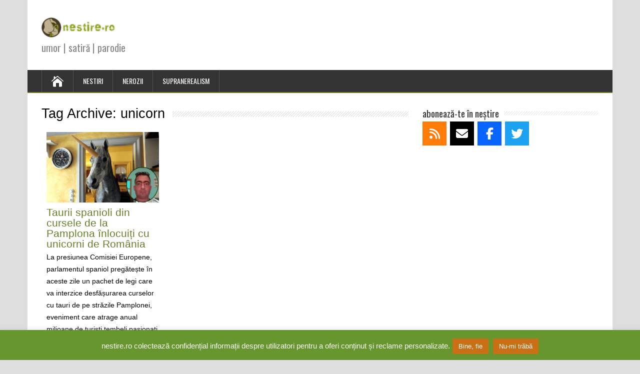

--- FILE ---
content_type: text/html; charset=UTF-8
request_url: https://nestire.ro/tag/unicorn/
body_size: 7045
content:
<!DOCTYPE html> <!--[if IE 7]><html class="ie ie7" lang="en-US"> <![endif]--> <!--[if IE 8]><html class="ie ie8" lang="en-US"> <![endif]--> <!--[if !(IE 7) | !(IE 8)  ]><!--><html lang="en-US"> <!--<![endif]--><head><meta charset="UTF-8" /><meta name="viewport" content="width=device-width, initial-scale=1" /><link rel="stylesheet" media="print" onload="this.onload=null;this.media='all';" id="ao_optimized_gfonts" href="https://fonts.googleapis.com/css?family=Oswald&amp;display=swap"><link rel="pingback" href="https://nestire.ro/xmlrpc.php"><meta name='robots' content='index, follow, max-image-preview:large, max-snippet:-1, max-video-preview:-1' /><link media="all" href="https://nestire.ro/wp-content/cache/autoptimize/1/css/autoptimize_e55e8cd3cfed2b8cc92bb1901d8abaa3.css" rel="stylesheet"><title>unicorn Archives &#8902; nestire.ro</title><link rel="canonical" href="https://nestire.ro/tag/unicorn/" /><meta property="og:locale" content="en_US" /><meta property="og:type" content="article" /><meta property="og:title" content="unicorn Archives &#8902; nestire.ro" /><meta property="og:url" content="https://nestire.ro/tag/unicorn/" /><meta property="og:site_name" content="nestire.ro" /><meta name="twitter:card" content="summary_large_image" /><meta name="twitter:site" content="@IgnatiuRalea" /> <script type="application/ld+json" class="yoast-schema-graph">{"@context":"https://schema.org","@graph":[{"@type":"CollectionPage","@id":"https://nestire.ro/tag/unicorn/","url":"https://nestire.ro/tag/unicorn/","name":"unicorn Archives &#8902; nestire.ro","isPartOf":{"@id":"https://nestire.ro/#website"},"primaryImageOfPage":{"@id":"https://nestire.ro/tag/unicorn/#primaryimage"},"image":{"@id":"https://nestire.ro/tag/unicorn/#primaryimage"},"thumbnailUrl":"https://nestire.ro/wp-content/uploads/2015/02/tauri-curse-Pamplona-unicorni.jpg","breadcrumb":{"@id":"https://nestire.ro/tag/unicorn/#breadcrumb"},"inLanguage":"en-US"},{"@type":"ImageObject","inLanguage":"en-US","@id":"https://nestire.ro/tag/unicorn/#primaryimage","url":"https://nestire.ro/wp-content/uploads/2015/02/tauri-curse-Pamplona-unicorni.jpg","contentUrl":"https://nestire.ro/wp-content/uploads/2015/02/tauri-curse-Pamplona-unicorni.jpg","width":567,"height":355,"caption":"tauri Pamplona unicorni"},{"@type":"BreadcrumbList","@id":"https://nestire.ro/tag/unicorn/#breadcrumb","itemListElement":[{"@type":"ListItem","position":1,"name":"Home","item":"https://nestire.ro/"},{"@type":"ListItem","position":2,"name":"unicorn"}]},{"@type":"WebSite","@id":"https://nestire.ro/#website","url":"https://nestire.ro/","name":"nestire.ro","description":"umor | satiră | parodie","publisher":{"@id":"https://nestire.ro/#organization"},"potentialAction":[{"@type":"SearchAction","target":{"@type":"EntryPoint","urlTemplate":"https://nestire.ro/?s={search_term_string}"},"query-input":{"@type":"PropertyValueSpecification","valueRequired":true,"valueName":"search_term_string"}}],"inLanguage":"en-US"},{"@type":"Organization","@id":"https://nestire.ro/#organization","name":"nestire.ro","url":"https://nestire.ro/","logo":{"@type":"ImageObject","inLanguage":"en-US","@id":"https://nestire.ro/#/schema/logo/image/","url":"https://nestire.ro/wp-content/uploads/2021/11/cropped-logo-2021-mobile-1-e1636637417761.png","contentUrl":"https://nestire.ro/wp-content/uploads/2021/11/cropped-logo-2021-mobile-1-e1636637417761.png","width":148,"height":40,"caption":"nestire.ro"},"image":{"@id":"https://nestire.ro/#/schema/logo/image/"},"sameAs":["http://www.facebook.com/Nestire.ro","https://x.com/IgnatiuRalea"]}]}</script> <link rel='dns-prefetch' href='//use.fontawesome.com' /><link rel='dns-prefetch' href='//www.googletagmanager.com' /><link rel='dns-prefetch' href='//pagead2.googlesyndication.com' /><link href='https://fonts.gstatic.com' crossorigin='anonymous' rel='preconnect' /><link rel="alternate" type="application/rss+xml" title="nestire.ro &raquo; Feed" href="https://nestire.ro/feed/" /><link rel="alternate" type="application/rss+xml" title="nestire.ro &raquo; Comments Feed" href="https://nestire.ro/comments/feed/" /> <script type="text/javascript" id="wpp-js" src="https://nestire.ro/wp-content/plugins/wordpress-popular-posts/assets/js/wpp.min.js?ver=7.3.6" data-sampling="0" data-sampling-rate="100" data-api-url="https://nestire.ro/wp-json/wordpress-popular-posts" data-post-id="0" data-token="cddd4b9399" data-lang="0" data-debug="0"></script> <link rel="alternate" type="application/rss+xml" title="nestire.ro &raquo; unicorn Tag Feed" href="https://nestire.ro/tag/unicorn/feed/" /><link rel='stylesheet' id='wpsr_fa_icons-css' href='https://use.fontawesome.com/releases/v6.7.2/css/all.css' type='text/css' media='all' /><meta name="google-site-verification" content="gKGTrL7cX2C3t7e2NxLztLW4uqTwXcaDYR7wJFzq5tg" /> <script type="text/javascript" src="https://nestire.ro/wp-includes/js/jquery/jquery.min.js" id="jquery-core-js"></script> <script type="text/javascript" id="cookie-law-info-js-extra">var Cli_Data = {"nn_cookie_ids":[],"cookielist":[],"non_necessary_cookies":[],"ccpaEnabled":"","ccpaRegionBased":"","ccpaBarEnabled":"","strictlyEnabled":["necessary","obligatoire"],"ccpaType":"gdpr","js_blocking":"","custom_integration":"","triggerDomRefresh":"","secure_cookies":""};
var cli_cookiebar_settings = {"animate_speed_hide":"500","animate_speed_show":"500","background":"#67962e","border":"#444","border_on":"","button_1_button_colour":"#c96f16","button_1_button_hover":"#a15912","button_1_link_colour":"#fff","button_1_as_button":"1","button_1_new_win":"","button_2_button_colour":"#333","button_2_button_hover":"#292929","button_2_link_colour":"#444","button_2_as_button":"","button_2_hidebar":"","button_3_button_colour":"#c96f16","button_3_button_hover":"#a15912","button_3_link_colour":"#fff","button_3_as_button":"1","button_3_new_win":"","button_4_button_colour":"#000","button_4_button_hover":"#000000","button_4_link_colour":"#fff","button_4_as_button":"1","button_7_button_colour":"#61a229","button_7_button_hover":"#4e8221","button_7_link_colour":"#fff","button_7_as_button":"1","button_7_new_win":"","font_family":"inherit","header_fix":"","notify_animate_hide":"1","notify_animate_show":"","notify_div_id":"#cookie-law-info-bar","notify_position_horizontal":"right","notify_position_vertical":"bottom","scroll_close":"","scroll_close_reload":"","accept_close_reload":"","reject_close_reload":"","showagain_tab":"","showagain_background":"#fff","showagain_border":"#000","showagain_div_id":"#cookie-law-info-again","showagain_x_position":"100px","text":"#ffffff","show_once_yn":"","show_once":"10000","logging_on":"","as_popup":"","popup_overlay":"1","bar_heading_text":"","cookie_bar_as":"banner","popup_showagain_position":"bottom-right","widget_position":"left"};
var log_object = {"ajax_url":"https://nestire.ro/wp-admin/admin-ajax.php"};
//# sourceURL=cookie-law-info-js-extra</script> <link rel="https://api.w.org/" href="https://nestire.ro/wp-json/" /><link rel="alternate" title="JSON" type="application/json" href="https://nestire.ro/wp-json/wp/v2/tags/237" /><link rel="EditURI" type="application/rsd+xml" title="RSD" href="https://nestire.ro/xmlrpc.php?rsd" /><link rel="preconnect" href="https://fonts.googleapis.com"><link rel="preconnect" href="https://fonts.gstatic.com"><meta name="generator" content="Site Kit by Google 1.171.0" /> <!--[if IE]><style type="text/css" media="screen">#container-shadow, .attachment-post-thumbnail, .attachment-thumbnail {
        behavior: url("https://nestire.ro/wp-content/themes/happenstance/css/pie/PIE.php");
        zoom: 1;
}</style><![endif]--><meta name="google-adsense-platform-account" content="ca-host-pub-2644536267352236"><meta name="google-adsense-platform-domain" content="sitekit.withgoogle.com">  <script type="text/javascript">( function( w, d, s, l, i ) {
				w[l] = w[l] || [];
				w[l].push( {'gtm.start': new Date().getTime(), event: 'gtm.js'} );
				var f = d.getElementsByTagName( s )[0],
					j = d.createElement( s ), dl = l != 'dataLayer' ? '&l=' + l : '';
				j.async = true;
				j.src = 'https://www.googletagmanager.com/gtm.js?id=' + i + dl;
				f.parentNode.insertBefore( j, f );
			} )( window, document, 'script', 'dataLayer', 'GTM-N5F524Z' );</script>    <script type="text/javascript" async="async" src="https://pagead2.googlesyndication.com/pagead/js/adsbygoogle.js?client=ca-pub-9249591496055389&amp;host=ca-host-pub-2644536267352236" crossorigin="anonymous"></script> <link rel="icon" href="https://nestire.ro/wp-content/uploads/2015/02/cropped-favicon-nestire2-322-32x32.png" sizes="32x32" /><link rel="icon" href="https://nestire.ro/wp-content/uploads/2015/02/cropped-favicon-nestire2-322-192x192.png" sizes="192x192" /><link rel="apple-touch-icon" href="https://nestire.ro/wp-content/uploads/2015/02/cropped-favicon-nestire2-322-180x180.png" /><meta name="msapplication-TileImage" content="https://nestire.ro/wp-content/uploads/2015/02/cropped-favicon-nestire2-322-270x270.png" /></head><body class="archive tag tag-unicorn tag-237 wp-custom-logo wp-theme-happenstance" id="wrapper"><div id="container"><div id="container-shadow"><header id="header"><div class="header-content-wrapper"><div class="header-content"> <a href="https://nestire.ro/"><img class="header-logo" src="https://nestire.ro/wp-content/uploads/2021/11/cropped-logo-2021-mobile-1-e1636637417761.png" alt="nestire.ro" /></a><p class="site-description">umor | satiră | parodie</p></div></div><div class="menu-box-container"><div class="menu-box-wrapper"><div class="menu-box"> <a class="link-home" href="https://nestire.ro/"><i class="icon_house" aria-hidden="true"></i></a><div class="menu-meniu-container"><ul id="nav" class="menu"><li id="menu-item-22" class="menu-item menu-item-type-taxonomy menu-item-object-category menu-item-22"><a href="https://nestire.ro/nestiri/">NESTIRI</a></li><li id="menu-item-732" class="menu-item menu-item-type-taxonomy menu-item-object-category menu-item-732"><a href="https://nestire.ro/nerozii/">NEROZII</a></li><li id="menu-item-829" class="menu-item menu-item-type-taxonomy menu-item-object-category menu-item-829"><a href="https://nestire.ro/supranerealism/">SUPRANEREALISM</a></li></ul></div></div></div></div></header><div id="wrapper-content"><div id="main-content"><div id="content" class="hentry"><div class="content-headline"><h1 class="entry-headline"><span class="entry-headline-text">Tag Archive: <span>unicorn</span></span></h1></div><div class="js-masonry"><article class="grid-entry post-210 post type-post status-publish format-standard has-post-thumbnail hentry category-nestiri tag-afaceri tag-america tag-basilisc tag-cai tag-corn tag-export tag-ferma tag-inorog tag-lemn tag-licorn tag-naturalist tag-pamplona tag-pegas tag-romania tag-spania tag-spaniol tag-spital tag-strehaia tag-sufragerie tag-turisti tag-unicorn"><div class="grid-entry-inner"> <a href="https://nestire.ro/taurii-spanioli-din-cursele-de-la-pamplona-inlocuiti-cu-unicorni-de-romania/"><img width="567" height="355" src="https://nestire.ro/wp-content/uploads/2015/02/tauri-curse-Pamplona-unicorni.jpg" class="attachment-post-thumbnail size-post-thumbnail wp-post-image" alt="tauri Pamplona unicorni" decoding="async" fetchpriority="high" srcset="https://nestire.ro/wp-content/uploads/2015/02/tauri-curse-Pamplona-unicorni.jpg 567w, https://nestire.ro/wp-content/uploads/2015/02/tauri-curse-Pamplona-unicorni-300x188.jpg 300w" sizes="(max-width: 567px) 100vw, 567px" /></a><h2 class="grid-entry-headline title single-title entry-title"><a href="https://nestire.ro/taurii-spanioli-din-cursele-de-la-pamplona-inlocuiti-cu-unicorni-de-romania/">Taurii spanioli din cursele de la Pamplona înlocuiți cu unicorni de România</a></h2><p>La presiunea Comisiei Europene, parlamentul spaniol pregătește în aceste zile un pachet de legi care va interzice desfășurarea curselor cu tauri de pe străzile Pamplonei, eveniment care atrage anual milioane de turiști tembeli pasionați de spitalizare. Autoritățile locale din Pamplona,&#8230;<br /><a class="read-more-button" href="https://nestire.ro/taurii-spanioli-din-cursele-de-la-pamplona-inlocuiti-cu-unicorni-de-romania/">Read more</a></p></div></article></div></div><aside id="sidebar"><div id="wpsr_follow_icons_widget-3" class="sidebar-widget widget_wpsr_follow_icons_widget"><p class="sidebar-headline"><span class="sidebar-headline-text">abonează-te în neștire</span></p><div class="socializer sr-followbar sr-48px sr-pad sr-multiline"><span class="sr-rss"><a data-id="rss" style="color:#ffffff;" rel="nofollow me" href="https://nestire.ro/feed/" target="_blank" title="RSS"><i class="fa fa-rss"></i></a></span><span class="sr-email"><a data-id="email" style="color:#ffffff;" rel="nofollow me" href="https://follow.it/nestire?action=followPub" target="_blank" title="Email"><i class="fa fa-envelope"></i></a></span><span class="sr-facebook"><a data-id="facebook" style="color:#ffffff;" rel="nofollow me" href="https://www.facebook.com/Nestire.ro" target="_blank" title="Facebook"><i class="fab fa-facebook-f"></i></a></span><span class="sr-twitter"><a data-id="twitter" style="color:#ffffff;" rel="nofollow me" href="https://twitter.com/IgnatiuRalea" target="_blank" title="Twitter"><i class="fab fa-twitter"></i></a></span></div></div><div id="wpsr_facebook_widget-3" class="sidebar-widget widget_wpsr_facebook_widget"><div class="fb-page" data-href="https://www.facebook.com/Nestire.ro" data-tabs="" data-width="" data-height="" data-small-header="true" data-adapt-container-width="true" data-hide-cover="true" data-show-facepile="true"><blockquote cite="https://www.facebook.com/Nestire.ro" class="fb-xfbml-parse-ignore"><a href="https://www.facebook.com/Nestire.ro">Facebook page</a></blockquote></div></div><div id="wpp-7" class="sidebar-widget popular-posts"></div></aside></div></div><footer id="wrapper-footer"><div id="footer"><div class="footer-widget-area footer-widget-area-1"></div><div class="footer-widget-area footer-widget-area-2"><div id="search-2" class="footer-widget widget_search"><p class="footer-headline"><span class="footer-headline-text">cotrobăie în neștire</span></p><form id="searchform" method="get" action="https://nestire.ro/"><div class="searchform-wrapper"><input type="text" value="" name="s" id="s" placeholder="Search here..." /> <input type="submit" class="send icon_search" name="searchsubmit" value="&amp;#x55;" /></div></form></div></div><div class="footer-widget-area footer-widget-area-3"></div></div><div class="footer-signature"><div class="footer-signature-content">nestire.ro © copyright 2022<div class="textwidget"><p>site pamflet de umor, satiră şi parodie, întreg conținutul este plăsmuit și nu reflectă decât cel mult accidental realitatea</p></div></div></div></footer></div></div>  <script type="speculationrules">{"prefetch":[{"source":"document","where":{"and":[{"href_matches":"/*"},{"not":{"href_matches":["/wp-*.php","/wp-admin/*","/wp-content/uploads/*","/wp-content/*","/wp-content/plugins/*","/wp-content/themes/happenstance/*","/*\\?(.+)"]}},{"not":{"selector_matches":"a[rel~=\"nofollow\"]"}},{"not":{"selector_matches":".no-prefetch, .no-prefetch a"}}]},"eagerness":"conservative"}]}</script> <div id="cookie-law-info-bar" data-nosnippet="true"><span>nestire.ro colectează confidențial informații despre utilizatori pentru a oferi conținut și reclame personalizate.<a role='button' data-cli_action="accept" id="cookie_action_close_header" class="medium cli-plugin-button cli-plugin-main-button cookie_action_close_header cli_action_button wt-cli-accept-btn">Bine, fie</a> <a role='button' id="cookie_action_close_header_reject" class="medium cli-plugin-button cli-plugin-main-button cookie_action_close_header_reject cli_action_button wt-cli-reject-btn" data-cli_action="reject">Nu-mi trăbă</a></span></div><div id="cookie-law-info-again" data-nosnippet="true"><span id="cookie_hdr_showagain">Privacy &amp; Cookies Policy</span></div><div class="cli-modal" data-nosnippet="true" id="cliSettingsPopup" tabindex="-1" role="dialog" aria-labelledby="cliSettingsPopup" aria-hidden="true"><div class="cli-modal-dialog" role="document"><div class="cli-modal-content cli-bar-popup"> <button type="button" class="cli-modal-close" id="cliModalClose"> <svg class="" viewBox="0 0 24 24"><path d="M19 6.41l-1.41-1.41-5.59 5.59-5.59-5.59-1.41 1.41 5.59 5.59-5.59 5.59 1.41 1.41 5.59-5.59 5.59 5.59 1.41-1.41-5.59-5.59z"></path><path d="M0 0h24v24h-24z" fill="none"></path></svg> <span class="wt-cli-sr-only">Close</span> </button><div class="cli-modal-body"><div class="cli-container-fluid cli-tab-container"><div class="cli-row"><div class="cli-col-12 cli-align-items-stretch cli-px-0"><div class="cli-privacy-overview"><h4>Privacy Overview</h4><div class="cli-privacy-content"><div class="cli-privacy-content-text">This website uses cookies to improve your experience while you navigate through the website. Out of these, the cookies that are categorized as necessary are stored on your browser as they are essential for the working of basic functionalities of the website. We also use third-party cookies that help us analyze and understand how you use this website. These cookies will be stored in your browser only with your consent. You also have the option to opt-out of these cookies. But opting out of some of these cookies may affect your browsing experience.</div></div> <a class="cli-privacy-readmore" aria-label="Show more" role="button" data-readmore-text="Show more" data-readless-text="Show less"></a></div></div><div class="cli-col-12 cli-align-items-stretch cli-px-0 cli-tab-section-container"><div class="cli-tab-section"><div class="cli-tab-header"> <a role="button" tabindex="0" class="cli-nav-link cli-settings-mobile" data-target="necessary" data-toggle="cli-toggle-tab"> Necessary </a><div class="wt-cli-necessary-checkbox"> <input type="checkbox" class="cli-user-preference-checkbox"  id="wt-cli-checkbox-necessary" data-id="checkbox-necessary" checked="checked"  /> <label class="form-check-label" for="wt-cli-checkbox-necessary">Necessary</label></div> <span class="cli-necessary-caption">Always Enabled</span></div><div class="cli-tab-content"><div class="cli-tab-pane cli-fade" data-id="necessary"><div class="wt-cli-cookie-description"> Necessary cookies are absolutely essential for the website to function properly. This category only includes cookies that ensures basic functionalities and security features of the website. These cookies do not store any personal information.</div></div></div></div><div class="cli-tab-section"><div class="cli-tab-header"> <a role="button" tabindex="0" class="cli-nav-link cli-settings-mobile" data-target="non-necessary" data-toggle="cli-toggle-tab"> Non-necessary </a><div class="cli-switch"> <input type="checkbox" id="wt-cli-checkbox-non-necessary" class="cli-user-preference-checkbox"  data-id="checkbox-non-necessary" checked='checked' /> <label for="wt-cli-checkbox-non-necessary" class="cli-slider" data-cli-enable="Enabled" data-cli-disable="Disabled"><span class="wt-cli-sr-only">Non-necessary</span></label></div></div><div class="cli-tab-content"><div class="cli-tab-pane cli-fade" data-id="non-necessary"><div class="wt-cli-cookie-description"> Any cookies that may not be particularly necessary for the website to function and is used specifically to collect user personal data via analytics, ads, other embedded contents are termed as non-necessary cookies. It is mandatory to procure user consent prior to running these cookies on your website.</div></div></div></div></div></div></div></div><div class="cli-modal-footer"><div class="wt-cli-element cli-container-fluid cli-tab-container"><div class="cli-row"><div class="cli-col-12 cli-align-items-stretch cli-px-0"><div class="cli-tab-footer wt-cli-privacy-overview-actions"> <a id="wt-cli-privacy-save-btn" role="button" tabindex="0" data-cli-action="accept" class="wt-cli-privacy-btn cli_setting_save_button wt-cli-privacy-accept-btn cli-btn">SAVE &amp; ACCEPT</a></div></div></div></div></div></div></div></div><div class="cli-modal-backdrop cli-fade cli-settings-overlay"></div><div class="cli-modal-backdrop cli-fade cli-popupbar-overlay"></div><div id="fb-root"></div> <script async defer crossorigin="anonymous" src="https://connect.facebook.net/en_US/sdk.js#xfbml=1&amp;version=v7.0&amp;appId=600706858022645"></script>  <noscript> <iframe src="https://www.googletagmanager.com/ns.html?id=GTM-N5F524Z" height="0" width="0" style="display:none;visibility:hidden"></iframe> </noscript>  <script type="text/javascript" id="happenstance-selectnav-js-extra">var HappenStanceSiteParameters = {"message_menu":"= Menu =","message_home":"Home","link_home":"https://nestire.ro/"};
//# sourceURL=happenstance-selectnav-js-extra</script> <script type="text/javascript" id="wp-statistics-tracker-js-extra">var WP_Statistics_Tracker_Object = {"requestUrl":"https://nestire.ro/wp-json/wp-statistics/v2","ajaxUrl":"https://nestire.ro/wp-admin/admin-ajax.php","hitParams":{"wp_statistics_hit":1,"source_type":"post_tag","source_id":237,"search_query":"","signature":"300d8c0b48ebe445318c6979cda3c592","endpoint":"hit"},"option":{"dntEnabled":false,"bypassAdBlockers":false,"consentIntegration":{"name":null,"status":[]},"isPreview":false,"userOnline":false,"trackAnonymously":false,"isWpConsentApiActive":false,"consentLevel":"functional"},"isLegacyEventLoaded":"","customEventAjaxUrl":"https://nestire.ro/wp-admin/admin-ajax.php?action=wp_statistics_custom_event&nonce=7464e00f4e","onlineParams":{"wp_statistics_hit":1,"source_type":"post_tag","source_id":237,"search_query":"","signature":"300d8c0b48ebe445318c6979cda3c592","action":"wp_statistics_online_check"},"jsCheckTime":"60000"};
//# sourceURL=wp-statistics-tracker-js-extra</script> <script type="text/javascript" id="wpsr_main_js-js-extra">var wp_socializer = {"ajax_url":"https://nestire.ro/wp-admin/admin-ajax.php"};
//# sourceURL=wpsr_main_js-js-extra</script> <script defer src="https://nestire.ro/wp-content/cache/autoptimize/1/js/autoptimize_45b96f356498bb5b0e06ae218509f9a8.js"></script></body></html>
<!-- Cached by WP-Optimize (gzip) - https://teamupdraft.com/wp-optimize/ - Last modified: January 28, 2026 2:29 pm (Europe/Bucharest UTC:3) -->


--- FILE ---
content_type: text/html; charset=utf-8
request_url: https://www.google.com/recaptcha/api2/aframe
body_size: 267
content:
<!DOCTYPE HTML><html><head><meta http-equiv="content-type" content="text/html; charset=UTF-8"></head><body><script nonce="_SuH7VJZ5QtDt1NO6gFSPQ">/** Anti-fraud and anti-abuse applications only. See google.com/recaptcha */ try{var clients={'sodar':'https://pagead2.googlesyndication.com/pagead/sodar?'};window.addEventListener("message",function(a){try{if(a.source===window.parent){var b=JSON.parse(a.data);var c=clients[b['id']];if(c){var d=document.createElement('img');d.src=c+b['params']+'&rc='+(localStorage.getItem("rc::a")?sessionStorage.getItem("rc::b"):"");window.document.body.appendChild(d);sessionStorage.setItem("rc::e",parseInt(sessionStorage.getItem("rc::e")||0)+1);localStorage.setItem("rc::h",'1769627760011');}}}catch(b){}});window.parent.postMessage("_grecaptcha_ready", "*");}catch(b){}</script></body></html>